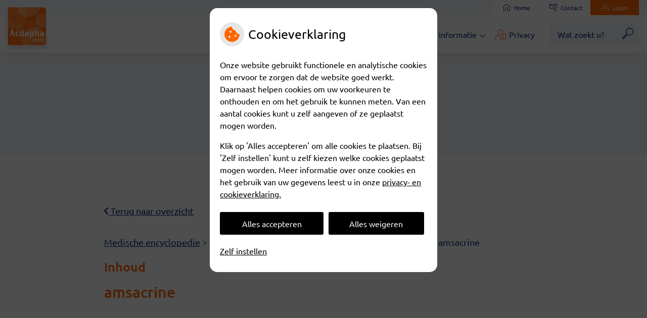

--- FILE ---
content_type: text/html; charset=UTF-8
request_url: https://www.apotheekoudorp.nl/medicijnen/amsacrine/?me_type=Geneesmiddelen&me_page=ABC&me_search=A
body_size: 13025
content:


<!DOCTYPE html>
<html lang="nl-NL">
<head>
		 

<!-- Matomo -->
<script  nonce='e11aca461c'>
  var _paq = window._paq = window._paq || [];
  /* tracker methods like "setCustomDimension" should be called before "trackPageView" */
  _paq.push(['trackPageView']);
  _paq.push(['enableLinkTracking']);
  (function() {
    var u="//statistieken.pharmeon.nl/";
    _paq.push(['setTrackerUrl', u+'matomo.php']);
    _paq.push(['setSiteId', 6143]);
    var d=document, g=d.createElement('script'), s=d.getElementsByTagName('script')[0];
    g.async=true; g.src=u+'matomo.js'; s.parentNode.insertBefore(g,s);
  })();
</script>
<!-- End Matomo Code -->
		 
 <!-- Start Default Consent Settings --> 
<script  nonce='e11aca461c'>
  window.dataLayer = window.dataLayer || [];
  function gtag(){dataLayer.push(arguments);}

  // Function to get a cookie's value by name
  function getCookie(name) {
      const value = `; ${document.cookie}`;
      const parts = value.split(`; ${name}=`);
      if (parts.length === 2) return parts.pop().split(';').shift();
      return null;
  }

  // Get the values of the cookies
  const cookieAnalytische = getCookie('cookies-analytische');
  const cookieMarketing = getCookie('cookies-marketing');

  // Set the consent mode based on cookie values
  // Log the values of the cookies
  console.log('cookieAnalytische:', cookieAnalytische);
  console.log('cookieMarketing:', cookieMarketing);
	
  if (cookieAnalytische === 'Y' && cookieMarketing === 'Y') {
      // If both analytics and marketing cookies are allowed
	  
      gtag('consent', 'default', {
          'ad_storage': 'granted',
          'analytics_storage': 'granted',
          'ad_user_data': 'granted',
          'ad_personalization': 'granted',
          'personalization_storage': 'granted',
          'functionality_storage': 'granted',
          'security_storage': 'granted',
      });
  } else if (cookieAnalytische === 'N' || cookieAnalytische === null || cookieMarketing === 'N') {
      // If analytics cookies are not allowed or marketing cookies are not allowed
      if (localStorage.getItem('consentMode') === null) {
          gtag('consent', 'default', {
              'ad_storage': cookieMarketing === 'N' ? 'denied' : 'granted',
              'analytics_storage': cookieAnalytische === 'N' ? 'denied' : 'granted',
              'ad_user_data': cookieMarketing === 'N' ? 'denied' : 'granted',
              'ad_personalization': cookieMarketing === 'N' ? 'denied' : 'granted',
              'personalization_storage': 'denied',
              'functionality_storage': 'granted', // Only necessary storage is granted
              'security_storage': 'granted',
          });
      } else {
          gtag('consent', 'default', JSON.parse(localStorage.getItem('consentMode')));
      }
  }

  // Push user ID to dataLayer if it exists
  if (localStorage.getItem('userId') != null) {
      window.dataLayer.push({'user_id': localStorage.getItem('userId')});
  }
</script>

	
<!-- End Default Consent Settings --> 	
	
<meta charset="UTF-8">
<meta name="viewport" content="width=device-width, initial-scale=1">

<!-- Google Analytics -->
<script  nonce='e11aca461c' async src="https://www.googletagmanager.com/gtag/js?id=G-PPT8WMNT7B"></script>
<script  nonce='e11aca461c'>
  window.dataLayer = window.dataLayer || [];
  function gtag(){dataLayer.push(arguments);}
  gtag('js', new Date());
	
gtag('config', 'G-PPT8WMNT7B', { 'anonymize_ip': true });gtag('config', 'G-CFEYPHERZP', { 'anonymize_ip': true });gtag('config', 'G-GRDJM6GYKF', { 'anonymize_ip': true });</script>
<!-- End Google Analytics -->



		<title>Medische Encyclopedie &#8211; Apotheek Oudorp &#8211; Alkmaar</title>
<meta name='robots' content='max-image-preview:large, noindex, nofollow' />
	<style>img:is([sizes="auto" i], [sizes^="auto," i]) { contain-intrinsic-size: 3000px 1500px }</style>
	<link rel='dns-prefetch' href='//www.apotheekoudorp.nl' />
<link rel='dns-prefetch' href='//cdn.jsdelivr.net' />
<link rel='stylesheet' id='parent-style-css' href='https://www.apotheekoudorp.nl/wp-content/themes/flexdesign-parent2018/css/style.css?ver=6.7.2' type='text/css' media='all' />
<style id='classic-theme-styles-inline-css' type='text/css'>
/*! This file is auto-generated */
.wp-block-button__link{color:#fff;background-color:#32373c;border-radius:9999px;box-shadow:none;text-decoration:none;padding:calc(.667em + 2px) calc(1.333em + 2px);font-size:1.125em}.wp-block-file__button{background:#32373c;color:#fff;text-decoration:none}
</style>
<style id='global-styles-inline-css' type='text/css'>
:root{--wp--preset--aspect-ratio--square: 1;--wp--preset--aspect-ratio--4-3: 4/3;--wp--preset--aspect-ratio--3-4: 3/4;--wp--preset--aspect-ratio--3-2: 3/2;--wp--preset--aspect-ratio--2-3: 2/3;--wp--preset--aspect-ratio--16-9: 16/9;--wp--preset--aspect-ratio--9-16: 9/16;--wp--preset--color--black: #000000;--wp--preset--color--cyan-bluish-gray: #abb8c3;--wp--preset--color--white: #ffffff;--wp--preset--color--pale-pink: #f78da7;--wp--preset--color--vivid-red: #cf2e2e;--wp--preset--color--luminous-vivid-orange: #ff6900;--wp--preset--color--luminous-vivid-amber: #fcb900;--wp--preset--color--light-green-cyan: #7bdcb5;--wp--preset--color--vivid-green-cyan: #00d084;--wp--preset--color--pale-cyan-blue: #8ed1fc;--wp--preset--color--vivid-cyan-blue: #0693e3;--wp--preset--color--vivid-purple: #9b51e0;--wp--preset--gradient--vivid-cyan-blue-to-vivid-purple: linear-gradient(135deg,rgba(6,147,227,1) 0%,rgb(155,81,224) 100%);--wp--preset--gradient--light-green-cyan-to-vivid-green-cyan: linear-gradient(135deg,rgb(122,220,180) 0%,rgb(0,208,130) 100%);--wp--preset--gradient--luminous-vivid-amber-to-luminous-vivid-orange: linear-gradient(135deg,rgba(252,185,0,1) 0%,rgba(255,105,0,1) 100%);--wp--preset--gradient--luminous-vivid-orange-to-vivid-red: linear-gradient(135deg,rgba(255,105,0,1) 0%,rgb(207,46,46) 100%);--wp--preset--gradient--very-light-gray-to-cyan-bluish-gray: linear-gradient(135deg,rgb(238,238,238) 0%,rgb(169,184,195) 100%);--wp--preset--gradient--cool-to-warm-spectrum: linear-gradient(135deg,rgb(74,234,220) 0%,rgb(151,120,209) 20%,rgb(207,42,186) 40%,rgb(238,44,130) 60%,rgb(251,105,98) 80%,rgb(254,248,76) 100%);--wp--preset--gradient--blush-light-purple: linear-gradient(135deg,rgb(255,206,236) 0%,rgb(152,150,240) 100%);--wp--preset--gradient--blush-bordeaux: linear-gradient(135deg,rgb(254,205,165) 0%,rgb(254,45,45) 50%,rgb(107,0,62) 100%);--wp--preset--gradient--luminous-dusk: linear-gradient(135deg,rgb(255,203,112) 0%,rgb(199,81,192) 50%,rgb(65,88,208) 100%);--wp--preset--gradient--pale-ocean: linear-gradient(135deg,rgb(255,245,203) 0%,rgb(182,227,212) 50%,rgb(51,167,181) 100%);--wp--preset--gradient--electric-grass: linear-gradient(135deg,rgb(202,248,128) 0%,rgb(113,206,126) 100%);--wp--preset--gradient--midnight: linear-gradient(135deg,rgb(2,3,129) 0%,rgb(40,116,252) 100%);--wp--preset--font-size--small: 13px;--wp--preset--font-size--medium: 20px;--wp--preset--font-size--large: 36px;--wp--preset--font-size--x-large: 42px;--wp--preset--spacing--20: 0.44rem;--wp--preset--spacing--30: 0.67rem;--wp--preset--spacing--40: 1rem;--wp--preset--spacing--50: 1.5rem;--wp--preset--spacing--60: 2.25rem;--wp--preset--spacing--70: 3.38rem;--wp--preset--spacing--80: 5.06rem;--wp--preset--shadow--natural: 6px 6px 9px rgba(0, 0, 0, 0.2);--wp--preset--shadow--deep: 12px 12px 50px rgba(0, 0, 0, 0.4);--wp--preset--shadow--sharp: 6px 6px 0px rgba(0, 0, 0, 0.2);--wp--preset--shadow--outlined: 6px 6px 0px -3px rgba(255, 255, 255, 1), 6px 6px rgba(0, 0, 0, 1);--wp--preset--shadow--crisp: 6px 6px 0px rgba(0, 0, 0, 1);}:where(.is-layout-flex){gap: 0.5em;}:where(.is-layout-grid){gap: 0.5em;}body .is-layout-flex{display: flex;}.is-layout-flex{flex-wrap: wrap;align-items: center;}.is-layout-flex > :is(*, div){margin: 0;}body .is-layout-grid{display: grid;}.is-layout-grid > :is(*, div){margin: 0;}:where(.wp-block-columns.is-layout-flex){gap: 2em;}:where(.wp-block-columns.is-layout-grid){gap: 2em;}:where(.wp-block-post-template.is-layout-flex){gap: 1.25em;}:where(.wp-block-post-template.is-layout-grid){gap: 1.25em;}.has-black-color{color: var(--wp--preset--color--black) !important;}.has-cyan-bluish-gray-color{color: var(--wp--preset--color--cyan-bluish-gray) !important;}.has-white-color{color: var(--wp--preset--color--white) !important;}.has-pale-pink-color{color: var(--wp--preset--color--pale-pink) !important;}.has-vivid-red-color{color: var(--wp--preset--color--vivid-red) !important;}.has-luminous-vivid-orange-color{color: var(--wp--preset--color--luminous-vivid-orange) !important;}.has-luminous-vivid-amber-color{color: var(--wp--preset--color--luminous-vivid-amber) !important;}.has-light-green-cyan-color{color: var(--wp--preset--color--light-green-cyan) !important;}.has-vivid-green-cyan-color{color: var(--wp--preset--color--vivid-green-cyan) !important;}.has-pale-cyan-blue-color{color: var(--wp--preset--color--pale-cyan-blue) !important;}.has-vivid-cyan-blue-color{color: var(--wp--preset--color--vivid-cyan-blue) !important;}.has-vivid-purple-color{color: var(--wp--preset--color--vivid-purple) !important;}.has-black-background-color{background-color: var(--wp--preset--color--black) !important;}.has-cyan-bluish-gray-background-color{background-color: var(--wp--preset--color--cyan-bluish-gray) !important;}.has-white-background-color{background-color: var(--wp--preset--color--white) !important;}.has-pale-pink-background-color{background-color: var(--wp--preset--color--pale-pink) !important;}.has-vivid-red-background-color{background-color: var(--wp--preset--color--vivid-red) !important;}.has-luminous-vivid-orange-background-color{background-color: var(--wp--preset--color--luminous-vivid-orange) !important;}.has-luminous-vivid-amber-background-color{background-color: var(--wp--preset--color--luminous-vivid-amber) !important;}.has-light-green-cyan-background-color{background-color: var(--wp--preset--color--light-green-cyan) !important;}.has-vivid-green-cyan-background-color{background-color: var(--wp--preset--color--vivid-green-cyan) !important;}.has-pale-cyan-blue-background-color{background-color: var(--wp--preset--color--pale-cyan-blue) !important;}.has-vivid-cyan-blue-background-color{background-color: var(--wp--preset--color--vivid-cyan-blue) !important;}.has-vivid-purple-background-color{background-color: var(--wp--preset--color--vivid-purple) !important;}.has-black-border-color{border-color: var(--wp--preset--color--black) !important;}.has-cyan-bluish-gray-border-color{border-color: var(--wp--preset--color--cyan-bluish-gray) !important;}.has-white-border-color{border-color: var(--wp--preset--color--white) !important;}.has-pale-pink-border-color{border-color: var(--wp--preset--color--pale-pink) !important;}.has-vivid-red-border-color{border-color: var(--wp--preset--color--vivid-red) !important;}.has-luminous-vivid-orange-border-color{border-color: var(--wp--preset--color--luminous-vivid-orange) !important;}.has-luminous-vivid-amber-border-color{border-color: var(--wp--preset--color--luminous-vivid-amber) !important;}.has-light-green-cyan-border-color{border-color: var(--wp--preset--color--light-green-cyan) !important;}.has-vivid-green-cyan-border-color{border-color: var(--wp--preset--color--vivid-green-cyan) !important;}.has-pale-cyan-blue-border-color{border-color: var(--wp--preset--color--pale-cyan-blue) !important;}.has-vivid-cyan-blue-border-color{border-color: var(--wp--preset--color--vivid-cyan-blue) !important;}.has-vivid-purple-border-color{border-color: var(--wp--preset--color--vivid-purple) !important;}.has-vivid-cyan-blue-to-vivid-purple-gradient-background{background: var(--wp--preset--gradient--vivid-cyan-blue-to-vivid-purple) !important;}.has-light-green-cyan-to-vivid-green-cyan-gradient-background{background: var(--wp--preset--gradient--light-green-cyan-to-vivid-green-cyan) !important;}.has-luminous-vivid-amber-to-luminous-vivid-orange-gradient-background{background: var(--wp--preset--gradient--luminous-vivid-amber-to-luminous-vivid-orange) !important;}.has-luminous-vivid-orange-to-vivid-red-gradient-background{background: var(--wp--preset--gradient--luminous-vivid-orange-to-vivid-red) !important;}.has-very-light-gray-to-cyan-bluish-gray-gradient-background{background: var(--wp--preset--gradient--very-light-gray-to-cyan-bluish-gray) !important;}.has-cool-to-warm-spectrum-gradient-background{background: var(--wp--preset--gradient--cool-to-warm-spectrum) !important;}.has-blush-light-purple-gradient-background{background: var(--wp--preset--gradient--blush-light-purple) !important;}.has-blush-bordeaux-gradient-background{background: var(--wp--preset--gradient--blush-bordeaux) !important;}.has-luminous-dusk-gradient-background{background: var(--wp--preset--gradient--luminous-dusk) !important;}.has-pale-ocean-gradient-background{background: var(--wp--preset--gradient--pale-ocean) !important;}.has-electric-grass-gradient-background{background: var(--wp--preset--gradient--electric-grass) !important;}.has-midnight-gradient-background{background: var(--wp--preset--gradient--midnight) !important;}.has-small-font-size{font-size: var(--wp--preset--font-size--small) !important;}.has-medium-font-size{font-size: var(--wp--preset--font-size--medium) !important;}.has-large-font-size{font-size: var(--wp--preset--font-size--large) !important;}.has-x-large-font-size{font-size: var(--wp--preset--font-size--x-large) !important;}
:where(.wp-block-post-template.is-layout-flex){gap: 1.25em;}:where(.wp-block-post-template.is-layout-grid){gap: 1.25em;}
:where(.wp-block-columns.is-layout-flex){gap: 2em;}:where(.wp-block-columns.is-layout-grid){gap: 2em;}
:root :where(.wp-block-pullquote){font-size: 1.5em;line-height: 1.6;}
</style>
<link rel='stylesheet' id='style-uzo-banner-app-css' href='https://www.apotheekoudorp.nl/wp-content/plugins/ph-activeservices-mu/controller/../assets/css/uzo-banner-app.css?ver=6.7.2' type='text/css' media='all' />
<link rel='stylesheet' id='style-uzo-banners-css' href='https://www.apotheekoudorp.nl/wp-content/plugins/ph-activeservices-mu/controller/../assets/css/uzo-banners.css?ver=6.7.2' type='text/css' media='all' />
<link rel='stylesheet' id='style-mma-banners-css' href='https://www.apotheekoudorp.nl/wp-content/plugins/ph-activeservices-mu/controller/../assets/css/mma-banners.css?ver=6.7.2' type='text/css' media='all' />
<link rel='stylesheet' id='style-uzo-bar-css' href='https://www.apotheekoudorp.nl/wp-content/plugins/ph-activeservices-mu/controller/../assets/css/uzo-bar.css?ver=6.7.2' type='text/css' media='all' />
<link rel='stylesheet' id='style-uzo-page-css' href='https://www.apotheekoudorp.nl/wp-content/plugins/ph-activeservices-mu/controller/../assets/css/uzo-page.css?ver=6.7.2' type='text/css' media='all' />
<link rel='stylesheet' id='ph_cookie_style-css' href='https://www.apotheekoudorp.nl/wp-content/plugins/ph-cookie-helper-mu/assets/css/cookie-style.css?ver=6.7.2' type='text/css' media='all' />
<link rel='stylesheet' id='style-medische-encyclopedie-css' href='https://www.apotheekoudorp.nl/wp-content/plugins/ph-geneesmiddelencyclopedie-mu/controller/../assets/css/style.css?ver=6.7.2' type='text/css' media='all' />
<link rel='stylesheet' id='ph_slider_styles-css' href='https://www.apotheekoudorp.nl/wp-content/plugins/ph-slider-mu/css/swiper.min.css?ver=6.7.2' type='text/css' media='all' />
<link rel='stylesheet' id='ph_slider_custom_styles-css' href='https://www.apotheekoudorp.nl/wp-content/plugins/ph-slider-mu/css/swiper-edits.min.css?ver=6.7.2' type='text/css' media='all' />
<link rel='stylesheet' id='style-apps-uao-css' href='https://www.apotheekoudorp.nl/wp-content/plugins/ph-uao-apps-mu/controller/../assets/css/style.css?ver=6.7.2' type='text/css' media='all' />
<link rel='stylesheet' id='style-frontend-css' href='https://www.apotheekoudorp.nl/wp-content/plugins/ph-uao-patientfolders-mu/controller/../assets/css/style.css?ver=6.7.2' type='text/css' media='all' />
<link rel='stylesheet' id='header-style-css' href='https://www.apotheekoudorp.nl/wp-content/themes/flexdesign-parent2018/flex-design/header/acdapha-corp/css/acdapha-corp.css?ver=6.7.2' type='text/css' media='all' />
<link rel='stylesheet' id='content-style-css' href='https://www.apotheekoudorp.nl/wp-content/themes/flexdesign-parent2018/flex-design/content/acdapha-corp/css/acdapha-corp.css?ver=6.7.2' type='text/css' media='all' />
<link rel='stylesheet' id='footer-style-css' href='https://www.apotheekoudorp.nl/wp-content/themes/flexdesign-parent2018/flex-design/footer/acdapha-corp/css/acdapha-corp.css?ver=6.7.2' type='text/css' media='all' />
<script type="text/javascript" src="https://www.apotheekoudorp.nl/wp-includes/js/jquery/jquery.min.js?ver=3.7.1" id="jquery-core-js"></script>
<script type="text/javascript" src="https://www.apotheekoudorp.nl/wp-includes/js/jquery/jquery-migrate.min.js?ver=3.4.1" id="jquery-migrate-js"></script>
<script type="text/javascript" src="https://www.apotheekoudorp.nl/wp-content/themes/flexdesign-parent2018/components/bootstrap/js/bootstrap.min.js?ver=1" id="bootstrap-js-js"></script>
<script type="text/javascript" src="https://www.apotheekoudorp.nl/wp-content/themes/flexdesign-parent2018/components/bootstrap/js/card.min.js?ver=1" id="card-js-js"></script>
<script type="text/javascript" src="https://www.apotheekoudorp.nl/wp-content/themes/flexdesign-parent2018/components/medewerker-slider/js/slick.min.js?ver=1" id="slick.js-js"></script>
<script type="text/javascript" src="https://www.apotheekoudorp.nl/wp-content/themes/flexdesign-parent2018/components/zoomer/js/jquery.zoomer.min.js?ver=20190715" id="pharmeon_master_zoomer-js"></script>
<script type="text/javascript" src="https://www.apotheekoudorp.nl/wp-content/themes/flexdesign-parent2018/components/fancybox/js/fancybox.js?ver=20170721" id="pharmeon_master_fancybox-js"></script>
<script type="text/javascript" src="https://cdn.jsdelivr.net/npm/css-vars-ponyfill@2?ver=1" id="pharmeon_master_theme-var-js"></script>
<script type="text/javascript" src="https://www.apotheekoudorp.nl/wp-content/plugins/ph-cookie-helper-mu/scripts/jquery-cookie.min.js?ver=6.7.2" id="ph_jquery_cookie_script-js"></script>
<script type="text/javascript" src="https://www.apotheekoudorp.nl/wp-content/plugins/ph-cookie-helper-mu/scripts/cookie-enabler.min.js?ver=6.7.2" id="ph_cookie_enabler_script-js"></script>
<script type="text/javascript" src="https://www.apotheekoudorp.nl/wp-content/plugins/ph-geneesmiddelencyclopedie-mu/controller/../assets/js/error.js?ver=6.7.2" id="style-medische-encyclopedie-js"></script>
<script type="text/javascript" src="https://www.apotheekoudorp.nl/wp-content/plugins/ph-slider-mu/js/swiper.min.js?ver=6.7.2" id="ph_slider_script-js"></script>
<script type="text/javascript" src="https://www.apotheekoudorp.nl/wp-content/plugins/ph-testimonials-mu//assets/js/testimonials.js?ver=6.7.2" id="testimonials-widgets-js-js"></script>
<script type="text/javascript" src="https://www.apotheekoudorp.nl/wp-content/themes/flexdesign-parent2018/flex-design/header/acdapha-corp/js/acdapha-corp.js?ver=6.7.2" id="js-header-js"></script>
<script type="text/javascript" src="https://www.apotheekoudorp.nl/wp-content/themes/flexdesign-parent2018/flex-design/content/acdapha-corp/js/acdapha-corp.js?ver=6.7.2" id="js-content-js"></script>
<script type="text/javascript" src="https://www.apotheekoudorp.nl/wp-content/themes/flexdesign-parent2018/flex-design/footer/acdapha-corp/js/acdapha-corp.js?ver=6.7.2" id="js-footer-js"></script>
<style>/* ==========================================================================
   LESS Variables 
   ========================================================================== */
/*** COLOR SETTINGS - ORIGINAL ***/
.fa-family {
  font-family: "Font Awesome 6 Pro";
}
:root {
  --main-color: #ff6600;
  --secondary-color: var(--main-color-comp4);
  --secondary-color-lighten: #ffe0cc;
  --main-color-tint1: #ff8b1f;
  --secondary-color-tint1: var(--main-color-tint1);
  --main-color-tint2: #ffc933;
  --secondary-color-tint2: var(--main-color-tint2);
  --main-color-shade1: #e06c00;
  --secondary-color-shade1: var(--main-color-shade1);
  --main-color-shade2: #cc8500;
  --secondary-color-shade2: var(--main-color-shade2);
  --main-color-analog1: #a7ff0f;
  --secondary-color-analog1: var(--main-color-shade2);
  --main-color-analog2: #ffef5c;
  --secondary-color-analog2: var(--main-color-shade2);
  --main-color-analog3: #ff3856;
  --secondary-color-analog3: var(--main-color-shade2);
  --main-color-analog4: #ff0f9b;
  --secondary-color-analog4: var(--main-color-shade2);
  --main-color-triad1: #00ff77;
  --secondary-color-triad1: var(--main-color-shade2);
  --main-color-triad2: #00ff84;
  --secondary-color-triad2: var(--main-color-shade2);
  --main-color-triad3: #7b00ff;
  --secondary-color-triad3: var(--main-color-shade2);
  --main-color-triad4: #8800ff;
  --secondary-color-triad4: var(--main-color-shade2);
  --main-color-comp1: #c9621d;
  --secondary-color-comp1: var(--main-color-shade2);
  --main-color-comp2: #ff751a;
  --secondary-color-comp2: var(--main-color-shade2);
  --main-color-comp3: #0b54da;
  --secondary-color-comp3: var(--main-color-shade2);
  --main-color-comp4: #1f6cf9;
  --focus-color: #664200;
}
.team__flip-cards .team__member {
  background-color: #ff6600;
}
.team__boxes .teamText__thumbnail img {
  border-color: #ff6600;
}
.team__round .teamText__function .function__text {
  color: #ff6600;
}
.team__round .team__member:hover .teamText__thumbnail:before {
  background: rgba(255, 102, 0, 0.25);
}
.theme-bg {
  background-color: #ff6600;
}
.theme-bgh:hover,
.theme-bgh:focus {
  background-color: #ff6600;
}
.theme-color {
  color: #ff6600;
}
.theme-border {
  border-color: #ff6600;
}
.accordion .card-header:before {
  background-color: #ff6600;
}
.gform_wrapper input[type='submit'],
.gform_wrapper input[type='button'] {
  background-color: #ff6600;
  border-color: #eb5e00;
}
.gform_wrapper input[type='submit']:active,
.gform_wrapper input[type='button']:active {
  background-color: #eb5e00;
  border-color: #e05a00;
}
</style><link rel="icon" href="https://www.apotheekoudorp.nl/wp-content/uploads/sites/521/2021/12/logo.png" sizes="32x32" />
<link rel="icon" href="https://www.apotheekoudorp.nl/wp-content/uploads/sites/521/2021/12/logo.png" sizes="192x192" />
<link rel="apple-touch-icon" href="https://www.apotheekoudorp.nl/wp-content/uploads/sites/521/2021/12/logo.png" />
<meta name="msapplication-TileImage" content="https://www.apotheekoudorp.nl/wp-content/uploads/sites/521/2021/12/logo.png" />
	 </head>

<body class="page-template-default single single-page postid--42 page page-id--42 page-parent">

	

    <aside aria-label="Toegankelijkheid">
        <a class="skip-link" href="#main">Naar inhoud</a>
            </aside>


<header class="header">
	<div class="headerTop">
		<div class="headerSecondary">
			<div class="innerWrapper">
				<ul class="topLinks">
											<li class="menu-item topLinksListItem"><a class="topLinksItem" href="https://www.apotheekoudorp.nl/"><span class="icon-home" aria-hidden="true"></span> Home</a></li>
																<li class="menu-item topLinksListItem"><a class="topLinksItem" href="https://www.apotheekoudorp.nl/contact/"><span class="icon-contact" aria-hidden="true"></span> Contact</a></li>
																<li class="menu-item topLinksListItem topLinksListItem--background"><a class="topLinksItem topLinksItem--background" href="https://apotheekoudorp.uwzorgonline.nl "><span class="icon-login" aria-hidden="true"></span> Login</a></li>
									</ul>
			</div>
		</div>

		<div class="headerPrimary">
			<div class="innerWrapper" style="position:relative;">
				<!-- Start Translator -->
								<!-- End Translator -->
				<div class="headerLogo">
					<div class="headerLogo__img">
						<a href='https://www.apotheekoudorp.nl/' rel='home'>
							<img src='https://www.apotheekoudorp.nl/wp-content/themes/flexdesign-parent2018/flex-design/header/acdapha-corp/assets/logo/acdapha-logo.svg' alt="Apotheek Oudorp">
						</a>
					</div>
				</div>

				<div class="headerMenu">
					<nav id="site-navigation" class="headerMain__navigation" aria-labelledby="primaryMenuHeading">
	<h2 id="primaryMenuHeading" class="visually-hidden">Hoofdmenu</h2>
	<button class="menu-toggle jsMenuToggle" aria-expanded="false"><span class="menu-text">Menu</span></button>
	<ul id="primary-menu" class="menu"><li id="menu-item-441" class="icon-hart menu-item menu-item-type-post_type menu-item-object-page menu-item-has-children menu-item-441"><a href="https://www.apotheekoudorp.nl/diensten/">Diensten</a>
<ul class="sub-menu">
	<li id="menu-item-452" class="menu-item menu-item-type-post_type menu-item-object-page menu-item-452"><a href="https://www.apotheekoudorp.nl/automatische-herhaalservice/">Automatische herhaalservice</a></li>
	<li id="menu-item-445" class="menu-item menu-item-type-post_type menu-item-object-page menu-item-445"><a href="https://www.apotheekoudorp.nl/uw-zorg-online/">Uw zorg online</a></li>
	<li id="menu-item-321" class="menu-item menu-item-type-post_type menu-item-object-page menu-item-321"><a href="https://www.apotheekoudorp.nl/24-uurs-afhaalkluis/">24-uurs Afhaalkluis</a></li>
	<li id="menu-item-91" class="menu-item menu-item-type-post_type menu-item-object-page menu-item-91"><a href="https://www.apotheekoudorp.nl/herhaalrecepten-herhaalnummer/">Herhaalrecepten via herhaalnummer</a></li>
	<li id="menu-item-171" class="menu-item menu-item-type-post_type menu-item-object-page menu-item-171"><a href="https://www.apotheekoudorp.nl/bezorgservice/">Bezorgservice</a></li>
	<li id="menu-item-84" class="menu-item menu-item-type-post_type menu-item-object-page menu-item-84"><a href="https://www.apotheekoudorp.nl/toestemming-geven/">Volg je zorg</a></li>
	<li id="menu-item-94" class="menu-item menu-item-type-custom menu-item-object-custom menu-item-94"><a target="_blank" href="https://apotheekoudorp.uwzorgonline.nl/inloggen-en-registratie/app/">eConsult</a></li>
</ul>
</li>
<li id="menu-item-22" class="icon-chat menu-item menu-item-type-post_type menu-item-object-page menu-item-has-children menu-item-22"><a href="https://www.apotheekoudorp.nl/klantenservice/">Cliënt Centraal</a>
<ul class="sub-menu">
	<li id="menu-item-462" class="menu-item menu-item-type-post_type menu-item-object-page menu-item-462"><a href="https://www.apotheekoudorp.nl/team/">Team</a></li>
	<li id="menu-item-23" class="menu-item menu-item-type-post_type menu-item-object-page menu-item-23"><a href="https://www.apotheekoudorp.nl/klantenservice/">Cliënt Centraal</a></li>
	<li id="menu-item-101" class="menu-item menu-item-type-post_type menu-item-object-page menu-item-101"><a href="https://www.apotheekoudorp.nl/klanttevredenheidsonderzoek/">Klanttevredenheidsonderzoek</a></li>
	<li id="menu-item-429" class="menu-item menu-item-type-post_type menu-item-object-page menu-item-429"><a href="https://www.apotheekoudorp.nl/zorgverzekeraars/">Zorgverzekeraars</a></li>
	<li id="menu-item-96" class="menu-item menu-item-type-post_type menu-item-object-page menu-item-96"><a href="https://www.apotheekoudorp.nl/tarieven-wet-en-regelgeving/">Tarieven</a></li>
	<li id="menu-item-75" class="menu-item menu-item-type-post_type menu-item-object-page menu-item-75"><a href="https://www.apotheekoudorp.nl/spreekuur-apotheker/">Inloopspreekuur</a></li>
	<li id="menu-item-376" class="menu-item menu-item-type-post_type menu-item-object-page menu-item-376"><a href="https://www.apotheekoudorp.nl/kwaliteit/">Kwaliteit</a></li>
	<li id="menu-item-104" class="menu-item menu-item-type-post_type menu-item-object-page menu-item-104"><a href="https://www.apotheekoudorp.nl/tips-of-klachten/">Tips of klachten</a></li>
</ul>
</li>
<li id="menu-item-56" class="icon-medical menu-item menu-item-type-post_type menu-item-object-page menu-item-has-children menu-item-56"><a href="https://www.apotheekoudorp.nl/medische-encyclopedie/">Medische informatie</a>
<ul class="sub-menu">
	<li id="menu-item-61" class="menu-item menu-item-type-post_type menu-item-object-page menu-item-61"><a href="https://www.apotheekoudorp.nl/medische-encyclopedie/">Medische encyclopedie</a></li>
	<li id="menu-item-62" class="menu-item menu-item-type-custom menu-item-object-custom menu-item-62"><a href="https://www.apotheekoudorp.nl/medische-encyclopedie/?me_type=Geneesmiddelen&#038;me_page=Search">Geneesmiddelen</a></li>
	<li id="menu-item-63" class="menu-item menu-item-type-custom menu-item-object-custom menu-item-63"><a href="https://www.apotheekoudorp.nl/medische-encyclopedie/?me_type=Klachten&#038;me_page=Search">Ziekten en Klachten</a></li>
	<li id="menu-item-64" class="menu-item menu-item-type-custom menu-item-object-custom menu-item-64"><a target="_blank" href="https://www.lcr.nl/Landen">Reisadvies</a></li>
	<li id="menu-item-58" class="menu-item menu-item-type-post_type menu-item-object-page menu-item-58"><a href="https://www.apotheekoudorp.nl/patientenfolders/">Patiëntenfolders</a></li>
	<li id="menu-item-67" class="menu-item menu-item-type-post_type menu-item-object-page menu-item-67"><a href="https://www.apotheekoudorp.nl/kijksluiter/">Kijksluiter</a></li>
</ul>
</li>
<li id="menu-item-129" class="icon-informatie menu-item menu-item-type-post_type menu-item-object-page menu-item-129"><a href="https://www.apotheekoudorp.nl/privacy-3/">Privacy</a></li>
</ul></nav>				</div>

				<div class="headerSearch">
					<button class="headerSearch__btn search-open-icon" aria-label="Zoeken" aria-expanded="false">
						<i class="icon-zoek"></i>
					</button>

					<div class="headerSearchOverlay">
						<button class="headerSearchOverlayBtn search-close-icon" aria-label="Sluit zoeken">
							<i class="icon-menu-close"></i>
						</button>

						<!-- search -->
<form class="site-search-form" method="get" action="https://www.apotheekoudorp.nl" role="search">
	<input class="site-search-input" id="siteSearch" type="search" name="s" placeholder="Wat zoekt u?" aria-label="Wat zoekt u?">
	<button class="site-search-submit" type="submit"><i class="fa-icon fal fa-search fa-icon"></i><span>Zoeken</span></button>
</form>					</div>
				</div>
			</div>
		</div>
	</div>

	<div class="headerBottom contrast-ignore">
		<div class="headerBottom__images contrast-ignore">
			<div class="headerBottom__slideWrapper contrast-ignore">
				<div class="innerWrapper">
					<div class="headerBottom__slide contrast-ignore" id="jsBottomSlider">
													<div class="swiper-container"><div class="swiper-wrapper"><div class="swiper-slide"><div class="slide-content-wrapper" style="background-image:url(https://www.apotheekoudorp.nl/wp-content/uploads/sites/521/2021/12/01.jpg);"><img src="https://www.apotheekoudorp.nl/wp-content/uploads/sites/521/2021/12/01.jpg" /></div></div><div class="swiper-slide"><div class="slide-content-wrapper" style="background-image:url(https://www.apotheekoudorp.nl/wp-content/uploads/sites/521/2021/12/02.jpg);"><img src="https://www.apotheekoudorp.nl/wp-content/uploads/sites/521/2021/12/02.jpg" /></div></div><div class="swiper-slide"><div class="slide-content-wrapper" style="background-image:url(https://www.apotheekoudorp.nl/wp-content/uploads/sites/521/2021/12/03.jpg);"><img src="https://www.apotheekoudorp.nl/wp-content/uploads/sites/521/2021/12/03.jpg" /></div></div><div class="swiper-slide"><div class="slide-content-wrapper" style="background-image:url(https://www.apotheekoudorp.nl/wp-content/uploads/sites/521/2021/12/04.jpg);"><img src="https://www.apotheekoudorp.nl/wp-content/uploads/sites/521/2021/12/04.jpg" /></div></div></div></div>											</div>

					<div class="slideWrapperText">
						<div class="slideWrapperText__heading">
							<img src='https://www.apotheekoudorp.nl/wp-content/themes/flexdesign-parent2018/flex-design/header/acdapha-corp/assets/images/slogan.svg' alt="Uw persoonlijke apotheker">
						</div>
													<a class="slideWrapperText__btn icon-inschrijven" href="https://www.apotheekoudorp.nl/inschrijven-of-wijzigingen-doorgeven/">Inschrijven</a>
											</div>
				</div>
			</div>
		</div>
	</div>
</header>

<div class="mainContent">
    <div class="breadCrumbsContainer">
        <div class="innerWrapper">
                    </div>
    </div>

			<div class="innerWrapper">
				<main id="main" class="post--42 page type-page status-static hentry">
		<p>
		<a class="back-to-overview" href="#"><i class="fa fa-angle-left"></i> Terug naar overzicht</a>
		</p>
		<h1 class="entry-title content-title"><span>Medische Encyclopedie</span></h1><div class="encyclopedie">

	<!-- Kruimelpad -->
	<div class="encyclopedie___crumb">
		<a href="https://www.apotheekoudorp.nl/medische-encyclopedie/">Medische encyclopedie</a>&nbsp;>&nbsp;<a href="https://www.apotheekoudorp.nl/medische-encyclopedie/?me_type=Geneesmiddelen&#038;me_page=Search">Geneesmiddelen zoeken</a>&nbsp;>&nbsp;<a href="https://www.apotheekoudorp.nl/medische-encyclopedie/?me_type=Geneesmiddelen&#038;me_page=ABC">Geneesmiddelen overzicht</a>&nbsp;>&nbsp;<span class="crumbActive">amsacrine</span>
	</div>

	<h2>Inhoud</h2><ul class="encyclopedie__index"></ul><h1>amsacrine</h1></div>	
</div>
	</main><!-- #post-## -->

		</div>
	


</div>

<footer class="footer">
		<div class="c2aFooter">
		<div class="innerWrapper">
			<ul class="c2aFooter__corp">
									<li class="c2aFooter__item"><a class="icon-herhaalrecept" href="https://www.apotheekoudorp.nl/medicatie-herhalen/">Medicatie herhalen</a></li>
				
									<li class="c2aFooter__item"><a class="icon-pil" href="https://www.apotheekoudorp.nl/uw-zorg-online/">Uw zorg online</a></li>
				
									<li class="c2aFooter__item"><a class="icon-pil" href="https://www.apotheekoudorp.nl/herhaalrecepten-herhaalnummer/">Recappt</a></li>
				
									<li class="c2aFooter__item"><a class="icon-afhaalkluis" href="https://www.apotheekoudorp.nl/24-uurs-afhaalkluis/">24-uurs Afhaalkluis</a></li>
							</ul>
			
							<ul class="c2aFooter__apo">
											<li class="c2aFooter__item"><a class="icon-check" href="https://www.apotheekoudorp.nl/toestemming-geven/">Volg je zorg</a></li>
					
											<li class="c2aFooter__item"><a class="icon-inschrijven" href="https://www.apotheekoudorp.nl/derden-machtigen/">Derden machtigen</a></li>
					
											<li class="c2aFooter__item"><a class="icon-informatie" href="https://www.apotheekoudorp.nl/vacatures/">Vacatures</a></li>
					
											<li class="c2aFooter__item"><a class="icon-home" href="https://www.apotheekoudorp.nl/adres-route-en-openingstijden/">Openingstijden</a></li>
									</ul>
					</div>
	</div>
	
	    <section class="newsFrontWrapper" data-background-color="false" aria-labelledby="newsFrontHeading">
        <h2 class="visually-hidden" id="newsFrontHeading">Nieuws</h2>
        <div class="innerWrapper">
            <article class='newsItem'><header class='newsItem__Heading'><h2 class='newsItem__title'>Stoppen met afslankmedicijnen betekent zonder leefstijlaanpassingen weer gewichtstoename</h2><p class="newsItem__publish"><small><em>Publicatiedatum: <i>14-01-2026</i></em></small></p></header><p>Stoppen met afslankmedicijnen als Wegovy of Mounjaro leidt zonder leefstijlaanpassingen vrijwel altijd tot gewichtstoename. Onderzoek toont dat gebruikers na stoppen gemiddeld 0,4 kilo per maand aankomen en na twee jaar weer op hun oude gewicht zitten. Ook gezondheidsvoordelen verdwijnen. Duurzaam effect vraagt blijvende leefstijlverandering.</p><a class="newsItem__link" href="https://www.nationalezorggids.nl/ziekenhuizen/stoppen-met-afslankmedicijnen-betekent-zonder-leefstijlaanpassingen-weer-gewichtstoename/" target="_blank">Lees verder <span class="visuallyHidden">over &apos;Stoppen met afslankmedicijnen betekent zonder leefstijlaanpassingen weer gewichtstoename&apos; op Nationale zorggids </span></a></article><article class='newsItem'><header class='newsItem__Heading'><h2 class='newsItem__title'>Kookadvies drinkwater in provincie Utrecht vanwege besmetting</h2><p class="newsItem__publish"><small><em>Publicatiedatum: <i>06-01-2026</i></em></small></p></header><p>Voor ongeveer 85.000 huishoudens in het oosten van de provincie Utrecht geldt een kookadvies voor drinkwater. Drinkwaterbedrijf Vitens heeft een besmetting met de enterokokkenbacterie vastgesteld. Bewoners wordt geadviseerd water eerst te koken voordat het wordt gebruikt om te drinken of eten te bereiden.</p><a class="newsItem__link" href="https://www.nationalezorggids.nl/ziekenhuizen/kookadvies-drinkwater-in-provincie-utrecht-vanwege-besmetting/" target="_blank">Lees verder <span class="visuallyHidden">over &apos;Kookadvies drinkwater in provincie Utrecht vanwege besmetting&apos; op Nationale zorggids </span></a></article><article class='newsItem'><header class='newsItem__Heading'><h2 class='newsItem__title'>Terugroepactie babyvoeding Nestlé: bacterie kan baby’s ziek maken</h2><p class="newsItem__publish"><small><em>Publicatiedatum: <i>06-01-2026</i></em></small></p></header><p>Nestlé roept de babyvoeding Little Steps 1 en Alfamino terug vanwege mogelijke aanwezigheid van de bacterie Bacillus cereus. Het gaat om een voorzorgsmaatregel; er zijn geen zieke baby’s gemeld. Ouders wordt geadviseerd de producten niet te gebruiken en terug te brengen, waarna zij het aankoopbedrag terugkrijgen.</p><a class="newsItem__link" href="https://www.nationalezorggids.nl/kraamzorg/terugroepactie-babyvoeding-nestle-bacterie-kan-babys-ziek-maken/" target="_blank">Lees verder <span class="visuallyHidden">over &apos;Terugroepactie babyvoeding Nestlé: bacterie kan baby’s ziek maken&apos; op Nationale zorggids </span></a></article><article class='newsItem'><header class='newsItem__Heading'><h2 class='newsItem__title'>Bloedverdunner Eliquis toch weer beschikbaar dankzij tijdelijke afspraken</h2><p class="newsItem__publish"><small><em>Publicatiedatum: <i>19-12-2025</i></em></small></p></header><p>Bloedverdunner Eliquis is sinds 18 december 2025 weer leverbaar aan apotheken dankzij tijdelijke afspraken tussen groothandel Mosadex en fabrikant BMS. De eerdere stop volgde op een prijsconflict. Door het akkoord hoeven ruim 260.000 patiënten voorlopig niet over te stappen op een ander middel. De partijen werken aan een structurele oplossing.</p><a class="newsItem__link" href="https://www.nationalezorggids.nl/ziekenhuizen/bloedverdunner-eliquis-toch-weer-beschikbaar-dankzij-tijdelijke-afspraken/" target="_blank">Lees verder <span class="visuallyHidden">over &apos;Bloedverdunner Eliquis toch weer beschikbaar dankzij tijdelijke afspraken&apos; op Nationale zorggids </span></a></article><article class='newsItem'><header class='newsItem__Heading'><h2 class='newsItem__title'>Kosteloze abortuszorg voor ongedocumenteerde zwangeren in Amsterdam</h2><p class="newsItem__publish"><small><em>Publicatiedatum: <i>19-12-2025</i></em></small></p></header><p>In Amsterdam kunnen ongedocumenteerde vrouwen binnenkort kosteloos abortuszorg krijgen via ruim twintig huisartsen. Zij sluiten aan bij het netwerk van abortusklinieken. De zorg wordt betaald uit een gemeentelijk noodfonds. Het doel is om veilige en toegankelijke abortuszorg te bieden aan alle vrouwen, ook zonder identiteitspapieren.</p><a class="newsItem__link" href="https://www.nationalezorggids.nl/kraamzorg/kosteloze-abortuszorg-voor-ongedocumenteerde-zwangeren-in-amsterdam/" target="_blank">Lees verder <span class="visuallyHidden">over &apos;Kosteloze abortuszorg voor ongedocumenteerde zwangeren in Amsterdam&apos; op Nationale zorggids </span></a></article><article class='newsItem'><header class='newsItem__Heading'><h2 class='newsItem__title'>Melatonine bij stressgerelateerde slaapstoornissen</h2><p class="newsItem__publish"><small><em>Publicatiedatum: <i>17-12-2025</i></em></small></p></header><p>Stressgerelateerde slaapstoornissen ontstaan door aanhoudende spanning en piekeren, waardoor inslapen en doorslapen lastig wordt. Melatonine kan helpen het slaapritme te ondersteunen, maar werkt het best in lage dosering en tijdelijk. Voor blijvend effect is een gecombineerde aanpak nodig met stressreductie, goede slaaphygiëne en eventueel professionele begeleiding.</p><a class="newsItem__link" href="https://www.nationalezorggids.nl/van-onze-klanten/melatonine-bij-stressgerelateerde-slaapstoornissen/" target="_blank">Lees verder <span class="visuallyHidden">over &apos;Melatonine bij stressgerelateerde slaapstoornissen&apos; op Nationale zorggids </span></a></article><article class='newsItem'><header class='newsItem__Heading'><h2 class='newsItem__title'>Wat is het RS-virus en waaraan herken je het?</h2><p class="newsItem__publish"><small><em>Publicatiedatum: <i>16-12-2025</i></em></small></p></header><p>Het RS-virus veroorzaakt vooral in herfst en winter luchtweginfecties bij baby’s, jonge kinderen en kwetsbare ouderen. Klachten variëren van verkoudheid tot ernstige benauwdheid. Meestal geneest het vanzelf, maar soms is ziekenhuiszorg nodig. Goede hygiëne en de nieuwe RS-prik voor baby’s verkleinen risico’s.</p><a class="newsItem__link" href="https://www.nationalezorggids.nl/kraamzorg/wat-is-het-rs-virus-en-waaraan-herken-je-het/" target="_blank">Lees verder <span class="visuallyHidden">over &apos;Wat is het RS-virus en waaraan herken je het?&apos; op Nationale zorggids </span></a></article><article class='newsItem'><header class='newsItem__Heading'><h2 class='newsItem__title'>Farmaceutische groothandel stopt levering meestgebruikte bloedverdunner</h2><p class="newsItem__publish"><small><em>Publicatiedatum: <i>09-12-2025</i></em></small></p></header><p>Sinds 5 december 2025 levert groothandel Mosadex de veelgebruikte bloedverdunner Eliquis niet meer aan apotheken door een prijsverhoging van fabrikant BMS. Meer dan 260.000 patiënten gebruiken het middel. De Hartstichting maakt zich zorgen, maar apotheken hebben voorlopig voorraad. Alternatieven zijn beschikbaar, met een andere werkzame stof.</p><a class="newsItem__link" href="https://www.gezondheidsnet.nl/hart-en-vaatziekten/farmaceutische-groothandel-stopt-levering-meestgebruikte-bloedverdunner" target="_blank">Lees verder <span class="visuallyHidden">over &apos;Farmaceutische groothandel stopt levering meestgebruikte bloedverdunner&apos; op Gezondheidsnet</span></a></article><article class='newsItem'><header class='newsItem__Heading'><h2 class='newsItem__title'>Wat zijn de gevolgen van te veel vitamine B6?</h2><p class="newsItem__publish"><small><em>Publicatiedatum: <i>05-12-2025</i></em></small></p></header><p>Te veel vitamine B6, vooral uit supplementen, kan zenuwklachten veroorzaken zoals tintelingen, doof gevoel, pijn, krachtsverlies en evenwichtsproblemen. Dit komt doordat een overschot de omzetting naar de actieve vorm verstoort. Stoppen met supplementen helpt vaak, maar herstel is niet altijd volledig. De veilige bovengrens ligt rond 12 mg per dag.</p><a class="newsItem__link" href="https://www.gezondheidsnet.nl/vitamines-en-mineralen/wat-zijn-de-gevolgen-van-te-veel-vitamine-b6" target="_blank">Lees verder <span class="visuallyHidden">over &apos;Wat zijn de gevolgen van te veel vitamine B6?&apos; op Gezondheidsnet</span></a></article><article class='newsItem'><header class='newsItem__Heading'><h2 class='newsItem__title'>Mogelijk acht mensen overleden door oxycodon met levengevaarlijke nitazenen</h2><p class="newsItem__publish"><small><em>Publicatiedatum: <i>01-12-2025</i></em></small></p></header><p>Acht mogelijke sterfgevallen worden onderzocht na het gebruik van illegale oxycodonpillen die gevaarlijke nitazenen bevatten. De pillen zouden via één website zijn verkocht; twee verdachten zijn opgepakt. Nitazenen zijn extreem sterke stoffen en hebben al meerdere doden veroorzaakt. De IGJ waarschuwde eerder voor deze levensgevaarlijke neppillen.</p><a class="newsItem__link" href="https://www.nationalezorggids.nl/ziekenhuizen/oxycodon-met-met-levensgevaarlijke-nitazenen-zorgde-mogelijk-al-tot-acht-sterfgevallen/" target="_blank">Lees verder <span class="visuallyHidden">over &apos;Mogelijk acht mensen overleden door oxycodon met levengevaarlijke nitazenen&apos; op Nationale zorggids </span></a></article>            
            <div class="newsFrontWrapperOverview" style="display:none;">
                <a href="https://www.apotheekoudorp.nl/nieuws">Bekijk alle nieuwsberichten</a>
            </div>
        </div>
    </section>
	
			<div class="footer__top" data-background-color="false">
			<div class="innerWrapper">
				<div id="black-studio-tinymce-2" class="widget black-studio-tinymce-2 widget_black_studio_tinymce"><div class="widgetContainer"><h2 class="widget-title">Direct naar</h2><div class="textwidget"><p><a href="https://www.apotheekoudorp.nl/adres-route-en-openingstijden/">Adres, route en<br />
openingstijden</a><br />
<a href="https://www.apotheekoudorp.nl/contact/">Contact</a><br />
<a href="https://www.apotheekoudorp.nl/uw-zorg-online/">Uw zorg online</a><br />
<a href="https://www.apotheekoudorp.nl/24-uurs-afhaalkluis/">24-uurs Afhaalkluis</a><br />
<a href="https://www.apotheekoudorp.nl/diensten/">Diensten</a><br />
<a href="https://www.apotheekoudorp.nl/klantenservice/">Klantenservice</a><br />
<a href="https://www.apotheekoudorp.nl/vacatures/">Vacatures</a><br />
<a href="https://www.apotheekoudorp.nl/dienstapotheek/">Dienstapotheek</a><br />
<a href="https://www.apotheekoudorp.nl/tips-of-klachten/">Tips of klachten</a><br />
<a href="https://www.apotheekoudorp.nl/privacy-3/">Privacy</a></p>
</div></div></div><div id="black-studio-tinymce-3" class="widget black-studio-tinymce-3 widget_black_studio_tinymce"><div class="widgetContainer"><h2 class="widget-title">Contact</h2><div class="textwidget"><p>Acdapha Apotheek Oudorp<br />
<span class="icon-maps">Oudorperplein 14 1823HA Alkmaar<br />
<span class="icon-telefoon"><a href="tel:0725125446">072-5125446</a></span></span><br />
<span class="icon-mail"><a href="mailto:info@apotheekoudorp.nl" rel="noopener">info@apotheekoudorp.nl</a></span><br />
<span class="icon-inschrijven"><a href="https://www.apotheekoudorp.nl/inschrijven-of-wijzigingen-doorgeven/">Inschrijven</a></span></p>
<h3 class="widget-title">Centrale administratie</h3>
<p>Heeft u vragen of opmerkingen over uw<br />
toegestuurde rekening van de apotheek?<br />
<span class="icon-mail"><a href="mailto:declaratie@acdaphagroep.nl" rel="noopener">declaratie@acdaphagroep.nl</a></span></p>
</div></div></div>				<div class="widgetBlock">
					<div class="socialIcons">
											<h2 class="widget-title">Volg ons</h2>
											<a class='practice_info socialmedia-link facebook-link' href='https://www.facebook.com/acdaphagroep/'><i class='fa-icon fab fa-facebook-f'></i><span class='visually-hidden'>Bezoek onze facebook pagina</span></a>																	</div>
					<div class="sponcerIcons">
						<img src='https://www.apotheekoudorp.nl/wp-content/themes/flexdesign-parent2018/flex-design/footer/acdapha-corp/images/hkz.svg' alt="Keurmerk Harmonisatie Kwaliteitsbeoordeling in de Zorgsector">
						<img src='https://www.apotheekoudorp.nl/wp-content/themes/flexdesign-parent2018/flex-design/footer/acdapha-corp/images/leerbedrijf.svg' alt="Wij zijn een erkend leerbedrijf">
					</div>
				</div>
			</div>
		</div>
	
	<div class="footerBottom">
		<div class="innerWrapper">
			<div class="footerCopyright">
				&copy; Acdapha Groep
			</div>
			
			<div class="privacyLinks">
									| <a class="privacyLinks__item" href="https://www.apotheekoudorp.nl/disclaimer/">Disclaimer</a>
													| <a class="privacyLinks__item" href="https://www.apotheekoudorp.nl/privacy-3/">Uw privacy</a>
													| <a class="privacyLinks__item" href="https://www.apotheekoudorp.nl/voorwaarden/">Algemene voorwaarden</a>
													| <a class="privacyLinks__item" href="https://www.apotheekoudorp.nl/privacy/">Cookiebeleid</a>
							</div>

			<div class="pharmLinks">
				<span class="spacer">|</span><a id="poweredby" href="https://uwzorgonline.nl" target="_blank" class="external-site">Uw Zorg Online</a> | <a id="login" href="https://www.apotheekoudorp.nl/wp-admin/">Beheer</a>
			</div>
		</div>
	</div>
</footer>
	<!-- Cookie Modal Html-->
<section id="cookie-consent-modal" aria-modal="true" role="dialog" aria-labelledby="cookie-heading" data-nosnippet="data-nosnippet">
  <div class="cookiee-consent-container">
    <div class="cookiee-consent-notice">
                	<span tabindex="-1" role="heading" aria-level="2" id="cookie-heading" class="cookie-title" ><i class="fa-solid fa-cookie-bite" aria-hidden="true"></i> Cookieverklaring</span>
              <p class="cookie-paragraph">Onze website gebruikt functionele en analytische cookies om ervoor te zorgen dat de website goed werkt.
      Daarnaast helpen cookies om uw voorkeuren te onthouden en om het gebruik te kunnen meten. Van een aantal cookies kunt u zelf aangeven of ze geplaatst mogen worden.</p>
      <p class="cookie-paragraph">Klik op 'Alles accepteren' om alle cookies te plaatsen. Bij 'Zelf instellen' kunt u zelf kiezen welke cookies geplaatst mogen worden.
      Meer informatie over onze cookies en het gebruik van uw gegevens leest u in onze <a style="text-decoration: underline; color: black;" href="https://www.apotheekoudorp.nl/privacy">privacy- en cookieverklaring.</a></p>
    </div>
    <div class="cookie-consent-selection">
        <button value="true" class="cookie-consent-allow">Alles accepteren</button> 
		<button value="true" class="cookie-consent-decline">Alles weigeren</button>
		<a class="cookie-consent-settings" href="https://www.apotheekoudorp.nl/privacy/#cookie-instellingen">Zelf instellen</a>
    </div>
  </div>
 </section>
			<script type="text/javascript" nonce='e11aca461c'>
				jQuery(document).ready(function() {

					const myCustomSlider = document.querySelectorAll('.swiper-container');

							for( i=0; i< myCustomSlider.length; i++ ) {
							
							myCustomSlider[i].classList.add('swiper-container-' + i);

						var swiper = new Swiper('.swiper-container-' + i, {
							effect: 'fade',
							spaceBetween: 0,
							centeredSlides: true,
							slideToClickedSlide: true,
										autoHeight: true,
										
							autoplay: 7000,						});
					}
				});
			</script>
			<script type="text/javascript" src="https://www.apotheekoudorp.nl/wp-content/themes/flexdesign-parent2018/components/accessibility/js/accessibility-contrast.min.js?ver=20180828" id="pharmeon_master_accessibility-contrast-js"></script>
<script type="text/javascript" src="https://www.apotheekoudorp.nl/wp-content/themes/flexdesign-parent2018/components/accessibility/js/accessibility-helpers.min.js?ver=20180828" id="pharmeon_master_accessibility-menu-js"></script>
<script type="text/javascript" src="https://www.apotheekoudorp.nl/wp-content/themes/flexdesign-parent2018/components/accessibility/js/focus-visible.min.js?ver=20180828" id="pharmeon_master_focus-visible-js"></script>
<script type="text/javascript" src="https://www.apotheekoudorp.nl/wp-content/themes/flexdesign-parent2018/components/accessibility/js/top-bar.min.js?ver=20230706" id="pharmeon_master_top-bar-js"></script>
<script type="text/javascript" src="https://www.apotheekoudorp.nl/wp-content/themes/flexdesign-parent2018/js/style.min.js?ver=20150908" id="pharmeon_master_theme-script-js"></script>
<script type="text/javascript" src="https://www.apotheekoudorp.nl/wp-content/plugins/ph-cookie-helper-mu/scripts/script.min.js" id="ph_cookie_scripts-js"></script>
	 	</body>

</html>


--- FILE ---
content_type: text/css
request_url: https://www.apotheekoudorp.nl/wp-content/themes/flexdesign-parent2018/flex-design/footer/acdapha-corp/css/acdapha-corp.css?ver=6.7.2
body_size: 2026
content:
.fa-family{font-family:"Font Awesome 6 Pro"}.footer .c2aFooter{background-color:#e2e7f0;padding:.625rem 0}@media (min-width:568px){.footer .c2aFooter{padding:3.125rem 0}}.footer .c2aFooter__apo,.footer .c2aFooter__corp{list-style-type:none;padding:0}@media (min-width:568px){.footer .c2aFooter__apo,.footer .c2aFooter__corp{display:-webkit-box;display:-ms-flexbox;display:flex;-ms-flex-wrap:wrap;flex-wrap:wrap;margin:0 -.5rem}}.footer .c2aFooter__apo .c2aFooter__item,.footer .c2aFooter__corp .c2aFooter__item{margin:.625rem 0}@media (min-width:568px){.footer .c2aFooter__apo .c2aFooter__item,.footer .c2aFooter__corp .c2aFooter__item{-ms-flex-preferred-size:calc(50% - 1rem);flex-basis:calc(50% - 1rem);max-width:calc(50% - 1rem);margin:.5rem .5rem}}@media (min-width:800px){.footer .c2aFooter__apo .c2aFooter__item,.footer .c2aFooter__corp .c2aFooter__item{-ms-flex-preferred-size:calc(25% - 1rem);flex-basis:calc(25% - 1rem);max-width:calc(25% - 1rem)}}.footer .c2aFooter__apo .c2aFooter__item a,.footer .c2aFooter__corp .c2aFooter__item a{display:-webkit-box;display:-ms-flexbox;display:flex;-webkit-box-pack:start;-ms-flex-pack:start;justify-content:flex-start;-webkit-box-align:center;-ms-flex-align:center;align-items:center;background-color:#fff;color:#002779;height:3.1875rem;padding:.5rem;border-radius:0 .375rem .375rem .375rem;text-decoration:none;width:100%;-webkit-transition:all .25s ease-in;transition:all .25s ease-in}.footer .c2aFooter__apo .c2aFooter__item a:before,.footer .c2aFooter__corp .c2aFooter__item a:before{font-size:2rem;margin-right:.5rem;color:#f60}.footer .c2aFooter__apo .c2aFooter__item a:focus,.footer .c2aFooter__apo .c2aFooter__item a:hover,.footer .c2aFooter__corp .c2aFooter__item a:focus,.footer .c2aFooter__corp .c2aFooter__item a:hover{background-color:#f4f6f9}@media (min-width:568px){.footer .c2aFooter__apo{margin-top:1rem}}.footer .c2aFooter__apo .c2aFooter__item a{background-color:#f4f6f9}.footer .c2aFooter__apo .c2aFooter__item a:before{color:#002779}.footer .c2aFooter__apo .c2aFooter__item a:focus,.footer .c2aFooter__apo .c2aFooter__item a:hover{background-color:#fff}.footer .newsFrontWrapper{display:none;margin-bottom:3.125rem}.home .footer .newsFrontWrapper{display:block}.footer .newsFrontWrapper h2{font-size:1.875rem;position:static;overflow:visible;clip:unset;height:auto;width:auto;margin:3.125rem 0;padding:0;border:0;color:#f60;text-align:center}@media (min-width:800px){.footer .newsFrontWrapper .innerWrapper{display:-webkit-box;display:-ms-flexbox;display:flex;-ms-flex-wrap:wrap;flex-wrap:wrap}}.footer .newsFrontWrapper .newsItem{display:none;position:relative;border:1px solid #e3e7ef;border-radius:0 .375rem .375rem .375rem;text-align:left;padding:2.5rem}@media (min-width:800px){.footer .newsFrontWrapper .newsItem{margin:.6875rem;-ms-flex-preferred-size:calc(50% - 1.375rem);flex-basis:calc(50% - 1.375rem);max-width:calc(50% - 1.375rem)}}.footer .newsFrontWrapper .newsItem:nth-child(1),.footer .newsFrontWrapper .newsItem:nth-child(2),.footer .newsFrontWrapper .newsItem:nth-child(3),.footer .newsFrontWrapper .newsItem:nth-child(4){display:block}.footer .newsFrontWrapper .newsItem:focus-within,.footer .newsFrontWrapper .newsItem:hover{background-color:#f4f6f9}.footer .newsFrontWrapper .newsItem__title{font-size:1.375rem;color:#002779;margin-top:0;margin-bottom:.6rem;text-align:left}.footer .newsFrontWrapper .newsItem__publish{font-size:1rem;color:#7f92bc}.footer .newsFrontWrapper .newsItem__publish small{font-size:100%}.footer .newsFrontWrapper .newsItem__publish small em{font-style:normal}.footer .newsFrontWrapper .newsItem__link{position:static!important;display:inline-block!important}.footer .newsFrontWrapper .newsItem__link:after{font-family:icomoon;font-size:.7rem;content:"\e91a"}.footer .newsFrontWrapper .newsItem__link:before{content:"";position:absolute;top:0;left:0;right:0;bottom:0;width:100%;height:100%;-webkit-transform:translate(0);transform:translate(0)}.footer .newsFrontWrapper .newsItem__link .visuallyHidden{position:absolute;overflow:hidden;clip:rect(0 0 0 0);height:1px;width:1px;margin:-1px;padding:0;border:0}.footer .footer__top{background-color:#f4f6f9}@media (min-width:568px){.footer .footer__top{padding-top:3.125rem;padding-bottom:1.875rem}}@media (min-width:568px){.footer .footer__top .innerWrapper{display:-webkit-box;display:-ms-flexbox;display:flex;-ms-flex-wrap:wrap;flex-wrap:wrap}}@media (min-width:568px){.footer .footer__top .widget,.footer .footer__top .widgetBlock{-ms-flex-preferred-size:50%;flex-basis:50%;max-width:50%}}@media (min-width:800px){.footer .footer__top .widget,.footer .footer__top .widgetBlock{-ms-flex-preferred-size:33.3%;flex-basis:33.3%;max-width:33.3%}}.footer .footer__top .widget{display:none;padding:2.5rem 0}@media (min-width:568px){.footer .footer__top .widget{padding:0}}.footer .footer__top .widget:nth-child(1){padding-bottom:0}.footer .footer__top .widget:nth-child(1) .textwidget a{position:relative;-webkit-transition:all .2s ease-in;transition:all .2s ease-in}.footer .footer__top .widget:nth-child(1) .textwidget a:before{font-family:icomoon;font-size:.4rem;content:"\e91a";position:absolute;top:50%;left:0;-webkit-transition:all .3s ease-in;transition:all .3s ease-in;visibility:hidden;opacity:0;-webkit-transform:translateY(-50%);transform:translateY(-50%)}.footer .footer__top .widget:nth-child(1) .textwidget a:focus,.footer .footer__top .widget:nth-child(1) .textwidget a:hover{color:#f60;padding-left:1rem}.footer .footer__top .widget:nth-child(1) .textwidget a:focus:before,.footer .footer__top .widget:nth-child(1) .textwidget a:hover:before{visibility:visible;opacity:1}.footer .footer__top .widget:nth-child(1),.footer .footer__top .widget:nth-child(2){display:block}.footer .footer__top .widget .widget-title{font-size:1rem;font-weight:700;color:#002779;margin:0;margin-bottom:2.5rem}.footer .footer__top .widget .textwidget{line-height:1.7rem;color:#002779}.footer .footer__top .widget .textwidget .widget-title{margin-top:2.5rem}.footer .footer__top .widget .textwidget p{line-height:1.7rem}.footer .footer__top .widget .textwidget [class*=" icon-"]:before,.footer .footer__top .widget .textwidget [class^=icon-]:before{margin-right:.6rem}.footer .footer__top .widget .textwidget .icon-mail:before{font-size:.7rem}.footer .footer__top .widget .textwidget a{color:#002779;text-decoration:underline}.footer .footer__top .widget .textwidget a:focus,.footer .footer__top .widget .textwidget a:hover{color:#f60}.footer .footer__top .widgetBlock{display:-webkit-box;display:-ms-flexbox;display:flex;-webkit-box-align:center;-ms-flex-align:center;align-items:center;padding-bottom:1.875rem}@media (min-width:568px){.footer .footer__top .widgetBlock{padding-bottom:0;margin-left:auto}}.footer .footer__top .widgetBlock .widget-title{font-size:1rem;font-weight:700;display:inline-block;color:#002779;margin:0}.footer .footer__top .widgetBlock .socialIcons{font-weight:700}@media (min-width:568px){.footer .footer__top .widgetBlock .socialIcons{margin-bottom:auto}}.footer .footer__top .widgetBlock .socialIcons .socialmedia-link{font-size:.7rem;display:-webkit-inline-box;display:-ms-inline-flexbox;display:inline-flex;-webkit-box-pack:center;-ms-flex-pack:center;justify-content:center;-webkit-box-align:center;-ms-flex-align:center;align-items:center;background-color:#002779;color:#fff;height:1.25rem;width:1.25rem;border-radius:50%;margin-left:.4rem;text-decoration:none}.footer .footer__top .widgetBlock .socialIcons .socialmedia-link:focus,.footer .footer__top .widgetBlock .socialIcons .socialmedia-link:hover{background-color:#f60}.footer .footer__top .widgetBlock .sponcerIcons{margin-left:auto}@media (min-width:568px){.footer .footer__top .widgetBlock .sponcerIcons{margin-top:auto}}.footer .footerBottom .innerWrapper{font-size:.75rem;display:-webkit-box;display:-ms-flexbox;display:flex;-webkit-box-orient:vertical;-webkit-box-direction:normal;-ms-flex-direction:column;flex-direction:column;-webkit-box-pack:center;-ms-flex-pack:center;justify-content:center;-webkit-box-align:center;-ms-flex-align:center;align-items:center;height:6.25rem;color:#7f92bc}@media (min-width:568px){.footer .footerBottom .innerWrapper{-webkit-box-orient:horizontal;-webkit-box-direction:normal;-ms-flex-direction:row;flex-direction:row;height:3.125rem}}.footer .footerBottom .innerWrapper a{color:#7f92bc;text-decoration:underline}.footer .footerBottom .innerWrapper a:focus,.footer .footerBottom .innerWrapper a:hover{color:#002779}.footer .footerBottom .footerCopyright{margin-bottom:.2rem}@media (min-width:568px){.footer .footerBottom .footerCopyright{margin:0;margin-right:.2rem}}.footer .footerBottom .privacyLinks{text-align:center}.footer .footerBottom .pharmLinks{margin-top:.2rem}@media (min-width:568px){.footer .footerBottom .pharmLinks{margin:0;margin-left:.2rem}}.footer .footerBottom .pharmLinks #poweredby:before{content:"";background:url(../../../../images/uzo_logo_mask_dark.png) 0 0 no-repeat;height:.8125rem;width:.8125rem;display:inline-block;vertical-align:middle;margin-right:.2rem}.footer .footerBottom .pharmLinks .spacer{display:none}@media (min-width:568px){.footer .footerBottom .pharmLinks .spacer{display:inline-block;margin-right:.3rem}}

--- FILE ---
content_type: application/javascript
request_url: https://www.apotheekoudorp.nl/wp-content/themes/flexdesign-parent2018/flex-design/header/acdapha-corp/js/acdapha-corp.js?ver=6.7.2
body_size: 889
content:
jQuery(function () {

    // mobile view
    var mobileView = jQuery('.menu-toggle').is(":visible");

    if(mobileView) {
        jQuery('.jsMenuToggle').on('click',function(){
            if( jQuery('#site-navigation').hasClass('toggled') ) {
                setTimeout(function(){
                    jQuery('.jsMenuToggle').insertAfter('#site-navigation #primaryMenuHeading');
                    jQuery('#primary-menu .jsMenuToggle').unwrap('<li class="menu-item-btn"></li>');
                    jQuery('.menu-item-btn').remove();
                }, 300);
            } else {
                jQuery('.jsMenuToggle').prependTo('#primary-menu');
                jQuery('#primary-menu .jsMenuToggle').wrap('<li class="menu-item-btn"></li>');
            }
        });
    }

    // window scroll add class for logo
    jQuery(window).on('scroll',function(){  
        var scroll = jQuery(window).scrollTop();

        if (scroll >= 10) {
            jQuery(".headerPrimary").addClass("smallerLogo");
        } else if (scroll === 0) {
            jQuery(".headerPrimary").removeClass("smallerLogo");
        }
    })

    // Check if there is an img and put is as a background img
    var backgroundImg = jQuery('#jsBottomSlider').find('img').attr('src');
    jQuery('#jsBottomSlider').css("background-image", "url(" + backgroundImg + ")");

    // Search btn replace with own icon
    jQuery('.site-search-submit .fa-icon').replaceWith('<i class="fa-icon icon-zoek"></i>');

    // Search open
	jQuery('.search-open-icon').on('click',function(){
        jQuery('.headerSearchOverlay').addClass('headerSearchOverlay--open');
        setTimeout( function() {
            jQuery('.search-close-icon').trigger('focus');
        }, 250);
        trapFocus("start", ".headerSearchOverlay");
    });

    // Search close
    jQuery('.search-close-icon').on('click',function(){
        jQuery('.headerSearchOverlay').removeClass('headerSearchOverlay--open');
        jQuery('.search-open-icon').trigger('focus');
        trapFocus("stop", ".headerSearchOverlay");
	});

    topLinksApending();
});

jQuery(window).on('resize',function(){
    var mobileView = jQuery('.menu-toggle').is(":visible");

    if(!mobileView) {
        if( jQuery('#site-navigation').hasClass('toggled') ) {
            jQuery('.jsMenuToggle').insertAfter('#site-navigation #primaryMenuHeading');
            jQuery('#primary-menu .jsMenuToggle').unwrap('<li class="menu-item-btn"></li>');
            jQuery('#site-navigation').removeClass('toggled');
            jQuery('html').removeClass('toggled');
            jQuery('.menu-item-btn').remove();
            jQuery('.menu-toggle').attr('data-accessible-submenu', 'false');
            jQuery('.menu-toggle').text('Menu');
            trapFocus("stop", ".headerSearchOverlay");
        }
    }

    topLinksApending();
});

function topLinksApending() {
    if (jQuery(window).width() < 800) {
        jQuery('.topLinks .topLinksListItem').appendTo('#primary-menu');
    }
    else {
        jQuery('#primary-menu .topLinksListItem').appendTo('.topLinks');
    }
}